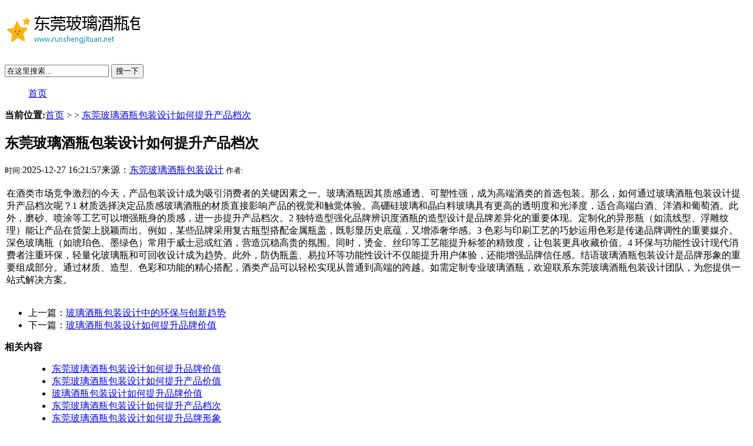

--- FILE ---
content_type: text/html; charset=utf-8
request_url: http://www.runshengjituan.net/165.html
body_size: 2989
content:
<!DOCTYPE html PUBLIC "-//W3C//DTD XHTML 1.0 Transitional//EN" "http://www.w3.org/TR/xhtml1/DTD/xhtml1-transitional.dtd">
<html xmlns="http://www.w3.org/1999/xhtml">
<head>
<meta http-equiv="Content-Type" content="text/html; charset=utf-8" />
<title>东莞玻璃酒瓶包装设计如何提升产品档次</title>
<meta name="keywords" content="" />
<meta name="description" content="" />
<link href="http://www.runshengjituan.net/template/company/news06/style/dedecms.css" rel="stylesheet" media="screen" type="text/css" />
</head>
<body class="articleview">
<div class="header_top">  
    <div class="w960 center">  
     <span id="time" class="time"></span>
     <div class="toplinks"></div>
    </div> 
</div>
<div class="header">
    <h1 >
  <a href="http://www.runshengjituan.net/"><img src="/images/logo/4s4jz2eot3ty5o7hskb6tbms46j3nzmmqxukhbpiv27orlvb.png?w=230"></a> </h1>
    <div class="search">
	  <form name="formsearch" action="">
           <input type="hidden" name="kwtype" value="0">
           <input name="q" type="text" class="search-keyword" id="search-keyword" value="在这里搜索..." onfocus="if(this.value=='在这里搜索...'){this.value='';}" onblur="if(this.value==''){this.value='在这里搜索...';}">
          <button type="submit" class="search-submit">搜一下</button>
      </form>
      
	</div>
</div>
<div class="nav_bg">
  <ul class="nav">
      	<a href='/' class="hvoer">首页</a>
      	  </ul>
</div>
<div class="w960 center clear mt1">
<div class="pleft">
 <div class="place"> <strong>当前位置:</strong><a href="/">首页</a> > <a href="http://www.runshengjituan.net/"></a> > <a href="http://www.runshengjituan.net/165.html">东莞玻璃酒瓶包装设计如何提升产品档次</a> </div>
 
 <div class="viewbox">
  <div class="title"><h2 >东莞玻璃酒瓶包装设计如何提升产品档次</h2></div>
  
  <div class="info"><small>时间:</small>2025-12-27 16:21:57来源：<a href="http://www.runshengjituan.net/">东莞玻璃酒瓶包装设计</a> <small>作者:</small></div>
  
	  <div class="content">
	   <table width='100%'>
		<tr>
		 <td>
		 <p>在酒类市场竞争激烈的今天，产品包装设计成为吸引消费者的关键因素之一。玻璃酒瓶因其质感通透、可塑性强，成为高端酒类的首选包装。那么，如何通过玻璃酒瓶包装设计提升产品档次呢？1 材质选择决定品质感玻璃酒瓶的材质直接影响产品的视觉和触觉体验。高硼硅玻璃和晶白料玻璃具有更高的透明度和光泽度，适合高端白酒、洋酒和葡萄酒。此外，磨砂、喷涂等工艺可以增强瓶身的质感，进一步提升产品档次。2 独特造型强化品牌辨识度酒瓶的造型设计是品牌差异化的重要体现。定制化的异形瓶（如流线型、浮雕纹理）能让产品在货架上脱颖而出。例如，某些品牌采用复古瓶型搭配金属瓶盖，既彰显历史底蕴，又增添奢华感。3 色彩与印刷工艺的巧妙运用色彩是传递品牌调性的重要媒介。深色玻璃瓶（如琥珀色、墨绿色）常用于威士忌或红酒，营造沉稳高贵的氛围。同时，烫金、丝印等工艺能提升标签的精致度，让包装更具收藏价值。4 环保与功能性设计现代消费者注重环保，轻量化玻璃瓶和可回收设计成为趋势。此外，防伪瓶盖、易拉环等功能性设计不仅能提升用户体验，还能增强品牌信任感。结语玻璃酒瓶包装设计是品牌形象的重要组成部分。通过材质、造型、色彩和功能的精心搭配，酒类产品可以轻松实现从普通到高端的跨越。如需定制专业玻璃酒瓶，欢迎联系东莞玻璃酒瓶包装设计团队，为您提供一站式解决方案。</p>	   </td>
		</tr>
	   </table>
	  </div>

  
  
  <div class="handle">
   <div class="context">
    <ul>
     <li >上一篇：<a href="/311.html">玻璃酒瓶包装设计中的环保与创新趋势</a><a href=""></a></li>
     <li >下一篇：<a href="/90.html">玻璃酒瓶包装设计如何提升品牌价值</a><a href=""></a></li>
    </ul>
   </div>
   
   
  </div>
  
 </div>
 
</div>



<div class="pright">
  <div>
   <dl class="tbox">
    <dt><strong>相关内容</strong></dt>
    <dd>
     <ul class="c1 ico2">
            <li ><a href="/309.html">东莞玻璃酒瓶包装设计如何提升品牌价值</a>
      </li>      <li ><a href="/206.html">东莞玻璃酒瓶包装设计如何提升产品价值</a>
      </li>      <li ><a href="/288.html">玻璃酒瓶包装设计如何提升品牌价值</a>
      </li>      <li ><a href="/178.html">东莞玻璃酒瓶包装设计如何提升产品档次</a>
      </li>      <li ><a href="/250.html">东莞玻璃酒瓶包装设计如何提升品牌形象</a>
      </li>      <li ><a href="/151.html">东莞玻璃酒瓶包装设计如何提升品牌价值</a>
      </li>      <li ><a href="/152.html">东莞玻璃酒瓶包装设计如何提升品牌价值</a>
      </li>      <li ><a href="/103.html">东莞玻璃酒瓶包装设计如何提升品牌价值</a>
      </li>      <li ><a href="/119.html">东莞玻璃酒瓶包装设计如何提升产品价值</a>
      </li>      <li ><a href="/227.html">东莞玻璃酒瓶包装设计如何提升品牌价值</a>
      </li>      <li ><a href="/317.html">东莞玻璃酒瓶包装设计如何提升产品档次</a>
      </li>      <li ><a href="/69.html">玻璃酒瓶包装设计如何提升品牌价值</a>
      </li>      <li ><a href="/278.html">玻璃酒瓶包装设计中的创新与环保趋势</a>
      </li>      <li ><a href="/15.html">玻璃酒瓶包装设计的创新趋势与实用考量</a>
      </li>      <li ><a href="/56.html">玻璃酒瓶包装设计如何提升品牌价值</a>
      </li>     </ul>
    </dd>
   </dl>
  </div>
  <div class="commend mt1">
   <dl class="tbox light">
    <dt class='light'><strong>推荐内容</strong></dt>
    <dd class='light'>
     <ul class="d4">
            <li ><a href="/318.html">玻璃酒瓶包装设计的环保趋势与创新应用</a>
      </li>
            <li ><a href="/290.html">玻璃酒瓶包装设计如何提升产品附加值</a>
      </li>
            <li ><a href="/107.html">东莞玻璃酒瓶包装设计如何提升品牌价值</a>
      </li>
            <li ><a href="/343.html">东莞玻璃酒瓶包装设计如何提升产品价值</a>
      </li>
            <li ><a href="/169.html">东莞玻璃酒瓶包装设计的发展趋势与用户关注点</a>
      </li>
            <li ><a href="/185.html">东莞玻璃酒瓶包装设计如何提升品牌价值</a>
      </li>
           </ul>
    </dd>
   </dl>
  </div>
  
  <div class="hot mt1">
   <dl class="tbox light">
    <dt class='light'><strong>热点内容</strong></dt>
    <dd class='light'>
     <ul class="c1 ico2">
            <li ><a href="/245.html">东莞玻璃酒瓶包装设计如何提升产品市场竞争力</a></li>
            <li ><a href="/251.html">玻璃酒瓶设计如何提升品牌价值</a></li>
            <li ><a href="/249.html">东莞玻璃酒瓶包装设计中的创新与可持续发展</a></li>
            <li ><a href="/220.html">玻璃酒瓶包装设计的创新与环保趋势</a></li>
            <li ><a href="/143.html">东莞玻璃酒瓶包装设计如何提升产品档次与销量</a></li>
            <li ><a href="/237.html">东莞玻璃酒瓶包装设计如何提升品牌价值</a></li>
            <li ><a href="/218.html">东莞玻璃酒瓶包装设计如何提升品牌价值</a></li>
            <li ><a href="/244.html">东莞玻璃酒瓶包装设计如何提升品牌价值</a></li>
            <li ><a href="/60.html">玻璃酒瓶设计对品牌形象的影响</a></li>
            <li ><a href="/147.html">东莞玻璃酒瓶包装设计如何提升品牌形象</a></li>
            <li ><a href="/40.html">东莞玻璃酒瓶包装设计如何提升品牌形象</a></li>
            <li ><a href="/349.html">玻璃酒瓶包装设计如何提升品牌价值</a></li>
            <li ><a href="/332.html">玻璃酒瓶包装设计如何提升品牌价值</a></li>
            <li ><a href="/117.html">东莞玻璃酒瓶包装设计如何提升品牌形象</a></li>
            <li ><a href="/52.html">玻璃酒瓶包装设计如何提升品牌价值</a></li>
           </ul>
    </dd>
   </dl>
  </div>
</div>
</div>

<div class="link w960" style="margin:0 auto;">
	<h3 >友情链接</h3>
    <p >
    	
      <a href="/82.html" target="_blank">玻璃酒瓶包装设计的创新与可持续发展</a>
      <a href="/124.html" target="_blank">玻璃酒瓶包装设计如何提升产品价值</a>
      <a href="/196.html" target="_blank">玻璃酒瓶包装设计如何提升品牌价值</a>
      <a href="/89.html" target="_blank">玻璃酒瓶包装设计如何提升品牌形象</a>
      <a href="/200.html" target="_blank">东莞玻璃酒瓶包装设计如何提升产品价值</a>
      <a href="/246.html" target="_blank">东莞玻璃酒瓶包装设计如何提升品牌价值</a>
      <a href="/2.html" target="_blank">东莞玻璃酒瓶包装设计如何提升产品档次</a>
      <a href="/268.html" target="_blank">东莞玻璃酒瓶包装设计如何提升品牌价值</a>
      <a href="/203.html" target="_blank">东莞玻璃酒瓶包装设计如何提升产品档次</a>
      <a href="/96.html" target="_blank">玻璃酒瓶包装设计的创新与环保趋势</a>
       </p> 
</div>    </div>
    <div class="footer">
   <div class="copyright"><p >Copyright &copy; 2025 Powered by <a href="http://www.runshengjituan.net/165.html">东莞玻璃酒瓶包装设计如何提升产品档次</a>,<a href="http://www.runshengjituan.net/">东莞玻璃酒瓶包装设计</a>&nbsp;&nbsp;  <a href="http://www.runshengjituan.net/sitemap.xml">sitemap</a></p></div>
    </div>
	<a href="/sitemap.txt">网站地图</a><a href="/sitemap.xml">站点地图</a><div><ul><li><h4><a href="http://runshengjituan.net/">东莞玻璃酒瓶包装设计</a></h4></li></ul></div></body>
</html>